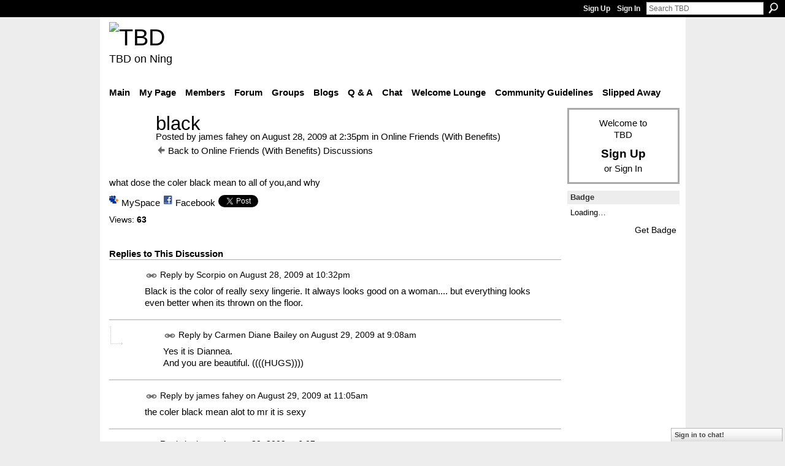

--- FILE ---
content_type: text/html; charset=UTF-8
request_url: https://teebeedee.ning.com/group/onlinefriendswithbenefits/forum/topics/black-1?commentId=1991841%3AComment%3A309877&groupId=1991841%3AGroup%3A56937
body_size: 36466
content:
<!DOCTYPE html>
<html lang="en" xmlns:og="http://ogp.me/ns#">
    <head data-layout-view="default">
<script>
    window.dataLayer = window.dataLayer || [];
        </script>
<!-- Google Tag Manager -->
<script>(function(w,d,s,l,i){w[l]=w[l]||[];w[l].push({'gtm.start':
new Date().getTime(),event:'gtm.js'});var f=d.getElementsByTagName(s)[0],
j=d.createElement(s),dl=l!='dataLayer'?'&l='+l:'';j.async=true;j.src=
'https://www.googletagmanager.com/gtm.js?id='+i+dl;f.parentNode.insertBefore(j,f);
})(window,document,'script','dataLayer','GTM-T5W4WQ');</script>
<!-- End Google Tag Manager -->
            <meta http-equiv="Content-Type" content="text/html; charset=utf-8" />
    <title>black - TBD</title>
    <link rel="icon" href="https://teebeedee.ning.com/favicon.ico" type="image/x-icon" />
    <link rel="SHORTCUT ICON" href="https://teebeedee.ning.com/favicon.ico" type="image/x-icon" />
    <meta name="description" content="what dose the coler black mean to all of you,and why" />
<meta name="title" content="black" />
<meta property="og:type" content="website" />
<meta property="og:url" content="https://teebeedee.ning.com/forum/topics/black-1?groupUrl=onlinefriendswithbenefits&amp;commentId=1991841%3AComment%3A309877&amp;groupId=1991841%3AGroup%3A56937" />
<meta property="og:title" content="black" />
<meta property="og:image" content="https://storage.ning.com/topology/rest/1.0/file/get/2746163235?profile=UPSCALE_150x150">
<meta name="twitter:card" content="summary" />
<meta name="twitter:title" content="black" />
<meta name="twitter:description" content="what dose the coler black mean to all of you,and why" />
<meta name="twitter:image" content="https://storage.ning.com/topology/rest/1.0/file/get/2746163235?profile=UPSCALE_150x150" />
<link rel="image_src" href="https://storage.ning.com/topology/rest/1.0/file/get/2746163235?profile=UPSCALE_150x150" />
<script type="text/javascript">
    djConfig = { preventBackButtonFix: false, isDebug: false }
ning = {"CurrentApp":{"premium":true,"iconUrl":"https:\/\/storage.ning.com\/topology\/rest\/1.0\/file\/get\/2746163235?profile=UPSCALE_150x150","url":"httpsTeeBeeDee.ning.com","domains":[],"online":true,"privateSource":true,"id":"TeeBeeDee","appId":1991841,"description":"a home for TBD members.\nStill breathing, still living and still sharing.","name":"TBD","owner":"3ub11zuu7b15x","createdDate":"2008-01-31T20:54:57.467Z","runOwnAds":false},"CurrentProfile":null,"maxFileUploadSize":5};
        (function(){
            if (!window.ning) { return; }

            var age, gender, rand, obfuscated, combined;

            obfuscated = document.cookie.match(/xgdi=([^;]+)/);
            if (obfuscated) {
                var offset = 100000;
                obfuscated = parseInt(obfuscated[1]);
                rand = obfuscated / offset;
                combined = (obfuscated % offset) ^ rand;
                age = combined % 1000;
                gender = (combined / 1000) & 3;
                gender = (gender == 1 ? 'm' : gender == 2 ? 'f' : 0);
                ning.viewer = {"age":age,"gender":gender};
            }
        })();

        if (window.location.hash.indexOf('#!/') == 0) {
        window.location.replace(window.location.hash.substr(2));
    }
    window.xg = window.xg || {};
xg.captcha = {
    'shouldShow': false,
    'siteKey': '6Ldf3AoUAAAAALPgNx2gcXc8a_5XEcnNseR6WmsT'
};
xg.addOnRequire = function(f) { xg.addOnRequire.functions.push(f); };
xg.addOnRequire.functions = [];
xg.addOnFacebookLoad = function (f) { xg.addOnFacebookLoad.functions.push(f); };
xg.addOnFacebookLoad.functions = [];
xg._loader = {
    p: 0,
    loading: function(set) {  this.p++; },
    onLoad: function(set) {
                this.p--;
        if (this.p == 0 && typeof(xg._loader.onDone) == 'function') {
            xg._loader.onDone();
        }
    }
};
xg._loader.loading('xnloader');
if (window.bzplcm) {
    window.bzplcm._profileCount = 0;
    window.bzplcm._profileSend = function() { if (window.bzplcm._profileCount++ == 1) window.bzplcm.send(); };
}
xg._loader.onDone = function() {
            if(window.bzplcm)window.bzplcm.start('ni');
        xg.shared.util.parseWidgets();    var addOnRequireFunctions = xg.addOnRequire.functions;
    xg.addOnRequire = function(f) { f(); };
    try {
        if (addOnRequireFunctions) { dojo.lang.forEach(addOnRequireFunctions, function(onRequire) { onRequire.apply(); }); }
    } catch (e) {
        if(window.bzplcm)window.bzplcm.ts('nx').send();
        throw e;
    }
    if(window.bzplcm) { window.bzplcm.stop('ni'); window.bzplcm._profileSend(); }
};
window.xn = { track: { event: function() {}, pageView: function() {}, registerCompletedFlow: function() {}, registerError: function() {}, timer: function() { return { lapTime: function() {} }; } } };</script>
<meta name="medium" content="news" /><link rel="alternate" type="application/atom+xml" title="black - TBD" href="https://teebeedee.ning.com/forum/topics/black-1?groupUrl=onlinefriendswithbenefits&amp;commentId=1991841%3AComment%3A309877&amp;groupId=1991841%3AGroup%3A56937&amp;feed=yes&amp;xn_auth=no" /><link rel="alternate" type="application/atom+xml" title="Online Friends (With Benefits) - TBD" href="https://teebeedee.ning.com/group/onlinefriendswithbenefits/forum?sort=mostRecent&amp;feed=yes&amp;xn_auth=no" />
<style type="text/css" media="screen,projection">
#xg_navigation ul div.xg_subtab ul li a {
    color:#333333;
    background:#F2F2F2;
}
#xg_navigation ul div.xg_subtab ul li a:hover {
    color:#000000;
    background:#D9D9D9;
}
</style>

<style type="text/css" media="screen,projection">
@import url("https://static.ning.com/socialnetworkmain/widgets/index/css/common.min.css?xn_version=1229287718");
@import url("https://static.ning.com/socialnetworkmain/widgets/forum/css/component.min.css?xn_version=148829171");
@import url("https://static.ning.com/socialnetworkmain/widgets/chat/css/bottom-bar.min.css?xn_version=512265546");

</style>

<style type="text/css" media="screen,projection">
@import url("/generated-6946911921b1a8-57463101-css?xn_version=202512201152");

</style>

<style type="text/css" media="screen,projection">
@import url("/generated-69468fd4d60f40-62960780-css?xn_version=202512201152");

</style>

<!--[if IE 6]>
    <link rel="stylesheet" type="text/css" href="https://static.ning.com/socialnetworkmain/widgets/index/css/common-ie6.min.css?xn_version=463104712" />
<![endif]-->
<!--[if IE 7]>
<link rel="stylesheet" type="text/css" href="https://static.ning.com/socialnetworkmain/widgets/index/css/common-ie7.css?xn_version=2712659298" />
<![endif]-->
<link rel="EditURI" type="application/rsd+xml" title="RSD" href="https://teebeedee.ning.com/profiles/blog/rsd" />
<script type="text/javascript">(function(a,b){if(/(android|bb\d+|meego).+mobile|avantgo|bada\/|blackberry|blazer|compal|elaine|fennec|hiptop|iemobile|ip(hone|od)|iris|kindle|lge |maemo|midp|mmp|netfront|opera m(ob|in)i|palm( os)?|phone|p(ixi|re)\/|plucker|pocket|psp|series(4|6)0|symbian|treo|up\.(browser|link)|vodafone|wap|windows (ce|phone)|xda|xiino/i.test(a)||/1207|6310|6590|3gso|4thp|50[1-6]i|770s|802s|a wa|abac|ac(er|oo|s\-)|ai(ko|rn)|al(av|ca|co)|amoi|an(ex|ny|yw)|aptu|ar(ch|go)|as(te|us)|attw|au(di|\-m|r |s )|avan|be(ck|ll|nq)|bi(lb|rd)|bl(ac|az)|br(e|v)w|bumb|bw\-(n|u)|c55\/|capi|ccwa|cdm\-|cell|chtm|cldc|cmd\-|co(mp|nd)|craw|da(it|ll|ng)|dbte|dc\-s|devi|dica|dmob|do(c|p)o|ds(12|\-d)|el(49|ai)|em(l2|ul)|er(ic|k0)|esl8|ez([4-7]0|os|wa|ze)|fetc|fly(\-|_)|g1 u|g560|gene|gf\-5|g\-mo|go(\.w|od)|gr(ad|un)|haie|hcit|hd\-(m|p|t)|hei\-|hi(pt|ta)|hp( i|ip)|hs\-c|ht(c(\-| |_|a|g|p|s|t)|tp)|hu(aw|tc)|i\-(20|go|ma)|i230|iac( |\-|\/)|ibro|idea|ig01|ikom|im1k|inno|ipaq|iris|ja(t|v)a|jbro|jemu|jigs|kddi|keji|kgt( |\/)|klon|kpt |kwc\-|kyo(c|k)|le(no|xi)|lg( g|\/(k|l|u)|50|54|\-[a-w])|libw|lynx|m1\-w|m3ga|m50\/|ma(te|ui|xo)|mc(01|21|ca)|m\-cr|me(rc|ri)|mi(o8|oa|ts)|mmef|mo(01|02|bi|de|do|t(\-| |o|v)|zz)|mt(50|p1|v )|mwbp|mywa|n10[0-2]|n20[2-3]|n30(0|2)|n50(0|2|5)|n7(0(0|1)|10)|ne((c|m)\-|on|tf|wf|wg|wt)|nok(6|i)|nzph|o2im|op(ti|wv)|oran|owg1|p800|pan(a|d|t)|pdxg|pg(13|\-([1-8]|c))|phil|pire|pl(ay|uc)|pn\-2|po(ck|rt|se)|prox|psio|pt\-g|qa\-a|qc(07|12|21|32|60|\-[2-7]|i\-)|qtek|r380|r600|raks|rim9|ro(ve|zo)|s55\/|sa(ge|ma|mm|ms|ny|va)|sc(01|h\-|oo|p\-)|sdk\/|se(c(\-|0|1)|47|mc|nd|ri)|sgh\-|shar|sie(\-|m)|sk\-0|sl(45|id)|sm(al|ar|b3|it|t5)|so(ft|ny)|sp(01|h\-|v\-|v )|sy(01|mb)|t2(18|50)|t6(00|10|18)|ta(gt|lk)|tcl\-|tdg\-|tel(i|m)|tim\-|t\-mo|to(pl|sh)|ts(70|m\-|m3|m5)|tx\-9|up(\.b|g1|si)|utst|v400|v750|veri|vi(rg|te)|vk(40|5[0-3]|\-v)|vm40|voda|vulc|vx(52|53|60|61|70|80|81|83|85|98)|w3c(\-| )|webc|whit|wi(g |nc|nw)|wmlb|wonu|x700|yas\-|your|zeto|zte\-/i.test(a.substr(0,4)))window.location.replace(b)})(navigator.userAgent||navigator.vendor||window.opera,'https://teebeedee.ning.com/m/group/discussion?id=1991841%3ATopic%3A308149');</script>
    </head>
    <body>
<!-- Google Tag Manager (noscript) -->
<noscript><iframe src="https://www.googletagmanager.com/ns.html?id=GTM-T5W4WQ"
height="0" width="0" style="display:none;visibility:hidden"></iframe></noscript>
<!-- End Google Tag Manager (noscript) -->
                <div id="xn_bar">
            <div id="xn_bar_menu">
                <div id="xn_bar_menu_branding" >
                                    </div>

                <div id="xn_bar_menu_more">
                    <form id="xn_bar_menu_search" method="GET" action="https://teebeedee.ning.com/main/search/search">
                        <fieldset>
                            <input type="text" name="q" id="xn_bar_menu_search_query" value="Search TBD" _hint="Search TBD" accesskey="4" class="text xj_search_hint" />
                            <a id="xn_bar_menu_search_submit" href="#" onclick="document.getElementById('xn_bar_menu_search').submit();return false">Search</a>
                        </fieldset>
                    </form>
                </div>

                            <ul id="xn_bar_menu_tabs">
                                            <li><a href="https://teebeedee.ning.com/main/authorization/signUp?target=https%3A%2F%2Fteebeedee.ning.com%2Fforum%2Ftopics%2Fblack-1%3FgroupUrl%3Donlinefriendswithbenefits%26commentId%3D1991841%253AComment%253A309877%26groupId%3D1991841%253AGroup%253A56937">Sign Up</a></li>
                                                <li><a href="https://teebeedee.ning.com/main/authorization/signIn?target=https%3A%2F%2Fteebeedee.ning.com%2Fforum%2Ftopics%2Fblack-1%3FgroupUrl%3Donlinefriendswithbenefits%26commentId%3D1991841%253AComment%253A309877%26groupId%3D1991841%253AGroup%253A56937">Sign In</a></li>
                                    </ul>
                        </div>
        </div>
        
        
        <div id="xg" class="xg_theme xg_widget_forum xg_widget_forum_topic xg_widget_forum_topic_show" data-layout-pack="classic">
            <div id="xg_head">
                <div id="xg_masthead">
                    <p id="xg_sitename"><a id="application_name_header_link" href="/"><img src="https://storage.ning.com/topology/rest/1.0/file/get/2236855831?profile=RESIZE_320x320" alt="TBD"></a></p>
                    <p id="xg_sitedesc" class="xj_site_desc">TBD on Ning</p>
                </div>
                <div id="xg_navigation">
                    <ul>
    <li id="xg_tab_main" class="xg_subtab"><a href="/"><span>Main</span></a></li><li id="xg_tab_profile" class="xg_subtab"><a href="/profiles"><span>My Page</span></a></li><li id="xg_tab_members" class="xg_subtab"><a href="/profiles/members/"><span>Members</span></a></li><li id="xg_tab_forum" class="xg_subtab"><a href="/forum"><span>Forum</span></a></li><li id="xg_tab_groups" class="xg_subtab this"><a href="/groups"><span>Groups</span></a></li><li id="xg_tab_blogs" class="xg_subtab"><a href="/profiles/blog/list"><span>Blogs</span></a></li><li id="xg_tab_xn0" class="xg_subtab"><a href="/group/qa"><span>Q &amp; A</span></a></li><li id="xg_tab_chat" class="xg_subtab"><a href="/chat"><span>Chat</span></a></li><li id="xg_tab_xn3" class="xg_subtab"><a href="/group/thewelcomelounge"><span>Welcome Lounge</span></a></li><li id="xg_tab_xn1" class="xg_subtab"><a href="/group/communityguidelines"><span>Community Guidelines</span></a></li><li id="xg_tab_xn2" class="xg_subtab"><a href="/group/slipped-away"><span>Slipped Away</span></a></li></ul>

                </div>
            </div>
            
            <div id="xg_body">
                
                <div class="xg_column xg_span-16 xj_classic_canvas">
                    <div class="xg_module xg_module_with_dialog">
    <div class="xg_headline xg_headline-img xg_headline-2l">
    <div class="ib"><span class="xg_avatar"><a class="fn url" href="http://teebeedee.ning.com/profile/jamesfahey"  title="james          fahey"><span class="table_img dy-avatar dy-avatar-64 "><img  class="photo photo" src="https://storage.ning.com/topology/rest/1.0/file/get/2190193655?profile=RESIZE_64x64&amp;width=64&amp;height=64&amp;crop=1%3A1" alt="" /></span></a></span></div>
<div class="tb"><h1>black</h1>
        <ul class="navigation byline">
            <li><a class="nolink">Posted by </a><a href="/profile/jamesfahey">james          fahey</a><a class="nolink"> on August 28, 2009 at 2:35pm in </a><a href="https://teebeedee.ning.com/group/onlinefriendswithbenefits">Online Friends (With Benefits)</a></li>
            <li><a href="https://teebeedee.ning.com/group/onlinefriendswithbenefits/forum" class="xg_sprite xg_sprite-back">Back to Online Friends (With Benefits) Discussions</a></li>
        </ul>
    </div>
</div>
    <div class="xg_module_body">
        <div class="discussion" data-category-id="">
            <div class="description">
                                <div class="xg_user_generated">
                    what dose the coler black mean to all of you,and why                </div>
            </div>
        </div>
                    <p class="small" id="tagsList" style="display:none">Tags:<br/></p>
                <div class="left-panel">
                            <p class="share-links clear">
                <a href="http://www.myspace.com/Modules/PostTo/Pages/?t=black&c=Check%20out%20%22black%22%20on%20TBD&u=https%3A%2F%2Fteebeedee.ning.com%2Fxn%2Fdetail%2F1991841%3ATopic%3A308149&l=2" class="post_to_myspace" target="_blank">MySpace</a>            <script>!function(d,s,id){var js,fjs=d.getElementsByTagName(s)[0];if(!d.getElementById(id)){js=d.createElement(s);js.id=id;js.src="//platform.twitter.com/widgets.js";fjs.parentNode.insertBefore(js,fjs);}}(document,"script","twitter-wjs");</script>
                    <span class="xg_tweet">
        <a href="https://twitter.com/share" class="post_to_twitter twitter-share-button" target="_blank"
            data-text="Checking out &quot;black&quot; on TBD:" data-url="https://teebeedee.ning.com/group/onlinefriendswithbenefits/forum/topics/black-1?commentId=1991841%3AComment%3A309877&amp;groupId=1991841%3AGroup%3A56937" data-count="none" data-dnt="true">Tweet</a>
        </span>
                <a class="post_to_facebook xj_post_to_facebook" href="http://www.facebook.com/share.php?u=https%3A%2F%2Fteebeedee.ning.com%2Fgroup%2Fonlinefriendswithbenefits%2Fforum%2Ftopics%2Fblack-1%3FcommentId%3D1991841%253AComment%253A309877%26groupId%3D1991841%253AGroup%253A56937%26xg_source%3Dfacebookshare&amp;t=" _url="https://teebeedee.ning.com/group/onlinefriendswithbenefits/forum/topics/black-1?commentId=1991841%3AComment%3A309877&amp;groupId=1991841%3AGroup%3A56937&amp;xg_source=facebookshare" _title="" _log="{&quot;module&quot;:&quot;forum&quot;,&quot;page&quot;:&quot;topic&quot;,&quot;action&quot;:&quot;show&quot;}">Facebook</a>
                    </p>
                            <script>xg.addOnRequire(function () { xg.post('/main/viewcount/update?xn_out=json', {key: '1991841:Topic:308149', x: '43de5b6'}); });</script>                <p class="small dy-clear view-count-container">
    <span class="view-count-label">Views:</span> <span class="view-count">63</span></p>

                    </div>
                <dl id="cf" class="discussion noindent">
                    </dl>
    </div>
</div>
    <div class="xg_module">
            <div id="discussionReplies" >
            <div class="xg_module_body">
                <h3 id="comments" _scrollTo="cid-1991841:Comment:309877">Replies to This Discussion</h3>
                                    <dl class="discussion clear i0 xg_lightborder">
    <dt class="byline">
        <a name="1991841:Comment:309877" id="cid-1991841:Comment:309877"></a>         <span class="xg_avatar"><a class="fn url" href="http://teebeedee.ning.com/profile/Scorpio"  title="Scorpio"><span class="table_img dy-avatar dy-avatar-48 "><img  class="photo photo left" src="https://storage.ning.com/topology/rest/1.0/file/get/2166453091?profile=original&amp;width=48&amp;height=48&amp;crop=1%3A1" alt="" /></span></a></span><a name="1991841Comment309877" href="https://teebeedee.ning.com/xn/detail/1991841:Comment:309877" title="Permalink to this Reply" class="xg_icon xg_icon-permalink">Permalink</a> Reply by <a href="https://teebeedee.ning.com/group/onlinefriendswithbenefits/forum/topic/listForContributor?user=0cavlftlhdajw" class="fn url">Scorpio</a> on <span class="timestamp">August 28, 2009 at 10:32pm</span>    </dt>
        <dd>
                        <div class="description" id="desc_1991841Comment309877"><div class="xg_user_generated">Black is the color of really sexy lingerie. It always looks good on a woman.... but everything looks even better when its thrown on the floor.</div></div>
                </dd>
        <dd>
        <ul class="actionlinks">
    <li class="actionlink"></li>    </ul>
</dl>
<dl class="discussion clear i1 xg_lightborder">
    <dt class="byline">
        <a name="1991841:Comment:311050" id="cid-1991841:Comment:311050"></a>         <span class="xg_avatar"><a class="fn url" href="http://teebeedee.ning.com/profile/CarmenDianeBailey"  title="Carmen Diane Bailey"><span class="table_img dy-avatar dy-avatar-48 "><img  class="photo photo left" src="https://storage.ning.com/topology/rest/1.0/file/get/2190181997?profile=RESIZE_48X48&amp;width=48&amp;height=48&amp;crop=1%3A1" alt="" /></span></a></span><a name="1991841Comment311050" href="https://teebeedee.ning.com/xn/detail/1991841:Comment:311050" title="Permalink to this Reply" class="xg_icon xg_icon-permalink">Permalink</a> Reply by <a href="https://teebeedee.ning.com/group/onlinefriendswithbenefits/forum/topic/listForContributor?user=16yboz2dt7eok" class="fn url">Carmen Diane Bailey</a> on <span class="timestamp">August 29, 2009 at 9:08am</span>    </dt>
        <dd>
                        <div class="description" id="desc_1991841Comment311050"><div class="xg_user_generated">Yes it is Diannea.<br />
And you are beautiful. ((((HUGS))))</div></div>
                </dd>
        <dd>
        <ul class="actionlinks">
    <li class="actionlink"></li>    </ul>
</dl>
<dl class="discussion clear i0 xg_lightborder">
    <dt class="byline">
        <a name="1991841:Comment:311387" id="cid-1991841:Comment:311387"></a>         <span class="xg_avatar"><a class="fn url" href="http://teebeedee.ning.com/profile/jamesfahey"  title="james          fahey"><span class="table_img dy-avatar dy-avatar-48 "><img  class="photo photo left" src="https://storage.ning.com/topology/rest/1.0/file/get/2190193655?profile=RESIZE_48X48&amp;width=48&amp;height=48&amp;crop=1%3A1" alt="" /></span></a></span><a name="1991841Comment311387" href="https://teebeedee.ning.com/xn/detail/1991841:Comment:311387" title="Permalink to this Reply" class="xg_icon xg_icon-permalink">Permalink</a> Reply by <a href="https://teebeedee.ning.com/group/onlinefriendswithbenefits/forum/topic/listForContributor?user=1683gqngfyv3j" class="fn url">james          fahey</a> on <span class="timestamp">August 29, 2009 at 11:05am</span>    </dt>
        <dd>
                        <div class="description" id="desc_1991841Comment311387"><div class="xg_user_generated">the coler black mean alot to mr it is sexy</div></div>
                </dd>
        <dd>
        <ul class="actionlinks">
    <li class="actionlink"></li>    </ul>
</dl>
<dl class="discussion clear i0 xg_lightborder">
    <dt class="byline">
        <a name="1991841:Comment:313109" id="cid-1991841:Comment:313109"></a>         <span class="xg_avatar"><a class="fn url" href="http://teebeedee.ning.com/profile/JanLHalsey"  title="jan"><span class="table_img dy-avatar dy-avatar-48 "><img  class="photo photo left" src="https://storage.ning.com/topology/rest/1.0/file/get/2190181163?profile=RESIZE_48X48&amp;width=48&amp;height=48&amp;crop=1%3A1" alt="" /></span></a></span><a name="1991841Comment313109" href="https://teebeedee.ning.com/xn/detail/1991841:Comment:313109" title="Permalink to this Reply" class="xg_icon xg_icon-permalink">Permalink</a> Reply by <a href="https://teebeedee.ning.com/group/onlinefriendswithbenefits/forum/topic/listForContributor?user=0cmhqckozwovt" class="fn url">jan</a> on <span class="timestamp">August 29, 2009 at 6:07pm</span>    </dt>
        <dd>
                        <div class="description" id="desc_1991841Comment313109"><div class="xg_user_generated">Black is a beautiful color, no matter what it involves</div></div>
                </dd>
        <dd>
        <ul class="actionlinks">
    <li class="actionlink"></li>    </ul>
</dl>
<dl class="discussion clear i1 xg_lightborder">
    <dt class="byline">
        <a name="1991841:Comment:317187" id="cid-1991841:Comment:317187"></a>         <span class="xg_avatar"><a class="fn url" href="http://teebeedee.ning.com/profile/blondie11"  title="blondie 11"><span class="table_img dy-avatar dy-avatar-48 "><img  class="photo photo left" src="https://storage.ning.com/topology/rest/1.0/file/get/2190185553?profile=RESIZE_48X48&amp;width=48&amp;height=48&amp;crop=1%3A1" alt="" /></span></a></span><a name="1991841Comment317187" href="https://teebeedee.ning.com/xn/detail/1991841:Comment:317187" title="Permalink to this Reply" class="xg_icon xg_icon-permalink">Permalink</a> Reply by <a href="https://teebeedee.ning.com/group/onlinefriendswithbenefits/forum/topic/listForContributor?user=2mj0u7mri9cky" class="fn url">blondie 11</a> on <span class="timestamp">August 30, 2009 at 4:12pm</span>    </dt>
        <dd>
                        <div class="description" id="desc_1991841Comment317187"><div class="xg_user_generated">Johnny Cash wore black. For what reason, I am not sure. I think it may have had something to do with MIA?</div></div>
                </dd>
        <dd>
        <ul class="actionlinks">
    <li class="actionlink"></li>    </ul>
</dl>
<dl class="discussion clear i0 xg_lightborder">
    <dt class="byline">
        <a name="1991841:Comment:323594" id="cid-1991841:Comment:323594"></a>         <span class="xg_avatar"><a class="fn url" href="http://teebeedee.ning.com/profile/METAL1966"  title="METAL 1966"><span class="table_img dy-avatar dy-avatar-48 "><img  class="photo photo left" src="https://storage.ning.com/topology/rest/1.0/file/get/2190202178?profile=RESIZE_48X48&amp;width=48&amp;height=48&amp;crop=1%3A1" alt="" /></span></a></span><a name="1991841Comment323594" href="https://teebeedee.ning.com/xn/detail/1991841:Comment:323594" title="Permalink to this Reply" class="xg_icon xg_icon-permalink">Permalink</a> Reply by <a href="https://teebeedee.ning.com/group/onlinefriendswithbenefits/forum/topic/listForContributor?user=11nmzdww051cz" class="fn url">METAL 1966</a> on <span class="timestamp">September 1, 2009 at 3:22am</span>    </dt>
        <dd>
                        <div class="description" id="desc_1991841Comment323594"><div class="xg_user_generated">Seeing as how I'm a big guy I like black. It is a slimming color.</div></div>
                </dd>
        <dd>
        <ul class="actionlinks">
    <li class="actionlink"></li>    </ul>
</dl>
<dl class="discussion clear i0 xg_lightborder">
    <dt class="byline">
        <a name="1991841:Comment:324716" id="cid-1991841:Comment:324716"></a>         <span class="xg_avatar"><a class="fn url" href="http://teebeedee.ning.com/profile/JustBILL"  title="JUSTBILL"><span class="table_img dy-avatar dy-avatar-48 "><img  class="photo photo left" src="https://storage.ning.com/topology/rest/1.0/file/get/2190180176?profile=RESIZE_48X48&amp;width=48&amp;height=48&amp;crop=1%3A1" alt="" /></span></a></span><a name="1991841Comment324716" href="https://teebeedee.ning.com/xn/detail/1991841:Comment:324716" title="Permalink to this Reply" class="xg_icon xg_icon-permalink">Permalink</a> Reply by <a href="https://teebeedee.ning.com/group/onlinefriendswithbenefits/forum/topic/listForContributor?user=09t9xf0a10476" class="fn url">JUSTBILL</a> on <span class="timestamp">September 1, 2009 at 9:38am</span>    </dt>
        <dd>
                        <div class="description" id="desc_1991841Comment324716"><div class="xg_user_generated">Some of my best friends come in black. Black for me is just another color to be enjoyed.</div></div>
                </dd>
        <dd>
        <ul class="actionlinks">
    <li class="actionlink"></li>    </ul>
</dl>
                            </div>
            <div class="xg_module_foot">
                                    <p class="left">
                        <a class="xg_icon xg_icon-rss" href="https://teebeedee.ning.com/forum/topics/black-1?groupUrl=onlinefriendswithbenefits&amp;commentId=1991841%3AComment%3A309877&amp;groupId=1991841%3AGroup%3A56937&amp;feed=yes&amp;xn_auth=no">RSS</a>
                    </p>
                            </div>
        </div>
    </div>

                </div>
                <div class="xg_column xg_span-4 xg_last xj_classic_sidebar">
                        <div class="xg_module" id="xg_module_account">
        <div class="xg_module_body xg_signup xg_lightborder">
            <p>Welcome to<br />TBD</p>
                        <p class="last-child"><big><strong><a href="https://teebeedee.ning.com/main/authorization/signUp?target=https%3A%2F%2Fteebeedee.ning.com%2Fforum%2Ftopics%2Fblack-1%3FgroupUrl%3Donlinefriendswithbenefits%26commentId%3D1991841%253AComment%253A309877%26groupId%3D1991841%253AGroup%253A56937">Sign Up</a></strong></big><br/>or <a href="https://teebeedee.ning.com/main/authorization/signIn?target=https%3A%2F%2Fteebeedee.ning.com%2Fforum%2Ftopics%2Fblack-1%3FgroupUrl%3Donlinefriendswithbenefits%26commentId%3D1991841%253AComment%253A309877%26groupId%3D1991841%253AGroup%253A56937" style="white-space:nowrap">Sign In</a></p>
                    </div>
    </div>
	<div class="xg_module module_badge">
		<div class="xg_module_head">
	    <h2>Badge</h2>
	    </div>
	    <div class="xg_module_body xj_badge_body xj_embed_container" data-module_name="badge" _embedCode="&lt;object classid=&quot;clsid:D27CDB6E-AE6D-11cf-96B8-444553540000&quot; codebase=&quot;http://fpdownload.macromedia.com/get/flashplayer/current/swflash.cab&quot;
    id=&quot;badgeSwf&quot; width=&quot;100%&quot; height=&quot;104&quot; &gt;
    &lt;param name=&quot;movie&quot; value=&quot;https://static.ning.com/socialnetworkmain/widgets/index/swf/badge.swf?xn_version=124632088&quot; /&gt;
    &lt;param name=&quot;quality&quot; value=&quot;high&quot; /&gt;
    &lt;param name=&quot;bgcolor&quot; value=&quot;#FFFFCC&quot; /&gt;
    &lt;param name=&quot;flashvars&quot; value=&quot;hideVisit=1&amp;amp;config=https%3A%2F%2Fteebeedee.ning.com%2Fmain%2Fbadge%2FshowPlayerConfig%3Fsize%3Dsmall%26v%3D11&amp;amp;backgroundColor=0xFFFFCC&amp;amp;textColor=0x000000&quot; /&gt;
    &lt;param name=&quot;wmode&quot; value=&quot;opaque&quot;/&gt;
    &lt;param name=&quot;allowScriptAccess&quot; value=&quot;always&quot; /&gt;
&lt;embed
    class=&quot;xj_badge_embed&quot;
    src=&quot;https://static.ning.com/socialnetworkmain/widgets/index/swf/badge.swf?xn_version=124632088&quot;
    quality=high
    bgColor=&quot;#FFFFCC&quot;
    width=&quot;100%&quot;
    height=&quot;104&quot;
    name=&quot;badgeSwf&quot;
    type=&quot;application/x-shockwave-flash&quot;
    pluginspage=&quot;http://www.macromedia.com/go/getflashplayer&quot;
    wmode=&quot;opaque&quot;
    FlashVars=&quot;hideVisit=1&amp;amp;config=https%3A%2F%2Fteebeedee.ning.com%2Fmain%2Fbadge%2FshowPlayerConfig%3Fsize%3Dsmall%26v%3D11&amp;amp;backgroundColor=0xFFFFCC&amp;amp;textColor=0x000000&quot;
    scale=&quot;noscale&quot;
    allowScriptAccess=&quot;always&quot;&gt;
&lt;/embed&gt;
&lt;/object&gt;">
    Loading…</div>
	    <div class="xg_module_foot">
	        <p class="right"><a href="https://teebeedee.ning.com/main/embeddable/list">Get Badge</a></p>
	    </div>
	</div>

                </div>
            </div>
            <div id="xg_foot">
                <p class="left">
    © 2026             &nbsp; Created by <a href="/profile/Aggie">Aggie</a>.            &nbsp;
    Powered by<a class="poweredBy-logo" href="https://www.ning.com/" title="" alt="" rel="dofollow">
    <img class="poweredbylogo" width="87" height="15" src="https://static.ning.com/socialnetworkmain/widgets/index/gfx/Ning_MM_footer_wht@2x.png?xn_version=2105418020"
         title="Ning Website Builder" alt="Website builder | Create website | Ning.com">
</a>    </p>
    <p class="right xg_lightfont">
                    <a href="https://teebeedee.ning.com/main/embeddable/list">Badges</a> &nbsp;|&nbsp;
                        <a href="https://teebeedee.ning.com/main/authorization/signUp?target=https%3A%2F%2Fteebeedee.ning.com%2Fmain%2Findex%2Freport&amp;groupToJoin=onlinefriendswithbenefits" dojoType="PromptToJoinLink" _joinPromptText="Like what you see in Online Friends (With Benefits)? Join Now!" _hasSignUp="true" _signInUrl="https://teebeedee.ning.com/main/authorization/signIn?target=https%3A%2F%2Fteebeedee.ning.com%2Fmain%2Findex%2Freport&amp;groupToJoin=onlinefriendswithbenefits">Report an Issue</a> &nbsp;|&nbsp;
                        <a href="https://teebeedee.ning.com/main/authorization/termsOfService?previousUrl=https%3A%2F%2Fteebeedee.ning.com%2Fforum%2Ftopics%2Fblack-1%3FgroupUrl%3Donlinefriendswithbenefits%26commentId%3D1991841%253AComment%253A309877%26groupId%3D1991841%253AGroup%253A56937">Terms of Service</a>
            </p>

            </div>
        </div>
        
        <div id="xj_baz17246" class="xg_theme"></div>
<div id="xg_overlay" style="display:none;">
<!--[if lte IE 6.5]><iframe></iframe><![endif]-->
</div>
<!--googleoff: all--><noscript>
	<style type="text/css" media="screen">
        #xg { position:relative;top:120px; }
        #xn_bar { top:120px; }
	</style>
	<div class="errordesc noscript">
		<div>
            <h3><strong>Hello, you need to enable JavaScript to use TBD.</strong></h3>
            <p>Please check your browser settings or contact your system administrator.</p>
			<img src="/xn_resources/widgets/index/gfx/jstrk_off.gif" alt="" height="1" width="1" />
		</div>
	</div>
</noscript><!--googleon: all-->
<script type="text/javascript" src="https://static.ning.com/socialnetworkmain/widgets/lib/core.min.js?xn_version=1651386455"></script>        <script>
            var sources = ["https:\/\/static.ning.com\/socialnetworkmain\/widgets\/lib\/js\/jquery\/jquery-ui.min.js?xn_version=2186421962","https:\/\/static.ning.com\/socialnetworkmain\/widgets\/lib\/js\/modernizr\/modernizr.custom.js?xn_version=202512201152","https:\/\/static.ning.com\/socialnetworkmain\/widgets\/lib\/js\/jquery\/jstorage.min.js?xn_version=1968060033","https:\/\/static.ning.com\/socialnetworkmain\/widgets\/lib\/js\/jquery\/jquery.autoResize.js?xn_version=202512201152","https:\/\/static.ning.com\/socialnetworkmain\/widgets\/lib\/js\/jquery\/jquery.jsonp.min.js?xn_version=1071124156","https:\/\/static.ning.com\/socialnetworkmain\/widgets\/lib\/js\/Base64.js?xn_version=202512201152","https:\/\/static.ning.com\/socialnetworkmain\/widgets\/lib\/js\/jquery\/jquery.ui.widget.js?xn_version=202512201152","https:\/\/static.ning.com\/socialnetworkmain\/widgets\/lib\/js\/jquery\/jquery.iframe-transport.js?xn_version=202512201152","https:\/\/static.ning.com\/socialnetworkmain\/widgets\/lib\/js\/jquery\/jquery.fileupload.js?xn_version=202512201152","https:\/\/storage.ning.com\/topology\/rest\/1.0\/file\/get\/12882178894?profile=original&r=1724772595","https:\/\/storage.ning.com\/topology\/rest\/1.0\/file\/get\/12882178901?profile=original&r=1724772596","https:\/\/storage.ning.com\/topology\/rest\/1.0\/file\/get\/11108789498?profile=original&r=1684134908","https:\/\/storage.ning.com\/topology\/rest\/1.0\/file\/get\/11108790287?profile=original&r=1684134908","https:\/\/storage.ning.com\/topology\/rest\/1.0\/file\/get\/11108932852?profile=original&r=1684135603"];
            var numSources = sources.length;
                        var heads = document.getElementsByTagName('head');
            var node = heads.length > 0 ? heads[0] : document.body;
            var onloadFunctionsObj = {};

            var createScriptTagFunc = function(source) {
                var script = document.createElement('script');
                
                script.type = 'text/javascript';
                                var currentOnLoad = function() {xg._loader.onLoad(source);};
                if (script.readyState) { //for IE (including IE9)
                    script.onreadystatechange = function() {
                        if (script.readyState == 'complete' || script.readyState == 'loaded') {
                            script.onreadystatechange = null;
                            currentOnLoad();
                        }
                    }
                } else {
                   script.onerror = script.onload = currentOnLoad;
                }

                script.src = source;
                node.appendChild(script);
            };

            for (var i = 0; i < numSources; i++) {
                                xg._loader.loading(sources[i]);
                createScriptTagFunc(sources[i]);
            }
        </script>
    <script type="text/javascript">
if (!ning._) {ning._ = {}}
ning._.compat = { encryptedToken: "<empty>" }
ning._.CurrentServerTime = "2026-01-27T19:23:22+00:00";
ning._.probableScreenName = "";
ning._.domains = {
    base: 'ning.com',
    ports: { http: '80', ssl: '443' }
};
ning.loader.version = '202512201152'; // DEP-251220_1:477f7ee 33
djConfig.parseWidgets = false;
</script>
    <script type="text/javascript">
        xg.token = '';
xg.canTweet = false;
xg.cdnHost = 'static.ning.com';
xg.version = '202512201152';
xg.useMultiCdn = true;
xg.staticRoot = 'socialnetworkmain';
xg.xnTrackHost = null;
    xg.cdnDefaultPolicyHost = 'static';
    xg.cdnPolicy = [];
xg.global = xg.global || {};
xg.global.currentMozzle = 'forum';
xg.global.userCanInvite = false;
xg.global.requestBase = '';
xg.global.locale = 'en_US';
xg.num_thousand_sep = ",";
xg.num_decimal_sep = ".";
(function() {
    dojo.addOnLoad(function() {
        if(window.bzplcm) { window.bzplcm.ts('hr'); window.bzplcm._profileSend(); }
            });
            ning.loader.require('xg.shared.SpamFolder', function() { xg._loader.onLoad('xnloader'); });
    })();    </script>
    <div class="xg_chat chatFooter signedOut" >
        <div id="userListContainer" class="xg_verticalPane xg_userWidth">
            <div class="xg_chatBar xg_bottomBar xg_userBar">
                <a class="xg_info xg_info_full" href="/main/authorization/signIn?chat=true">Sign in to chat!</a>            </div>
        </div>
    </div>
<script>
    document.addEventListener("DOMContentLoaded", function () {
        if (!dataLayer) {
            return;
        }
        var handler = function (event) {
            var element = event.currentTarget;
            if (element.hasAttribute('data-track-disable')) {
                return;
            }
            var options = JSON.parse(element.getAttribute('data-track'));
            dataLayer.push({
                'event'         : 'trackEvent',
                'eventType'     : 'googleAnalyticsNetwork',
                'eventCategory' : options && options.category || '',
                'eventAction'   : options && options.action || '',
                'eventLabel'    : options && options.label || '',
                'eventValue'    : options && options.value || ''
            });
            if (options && options.ga4) {
                dataLayer.push(options.ga4);
            }
        };
        var elements = document.querySelectorAll('[data-track]');
        for (var i = 0; i < elements.length; i++) {
            elements[i].addEventListener('click', handler);
        }
    });
</script>


    </body>
</html>
